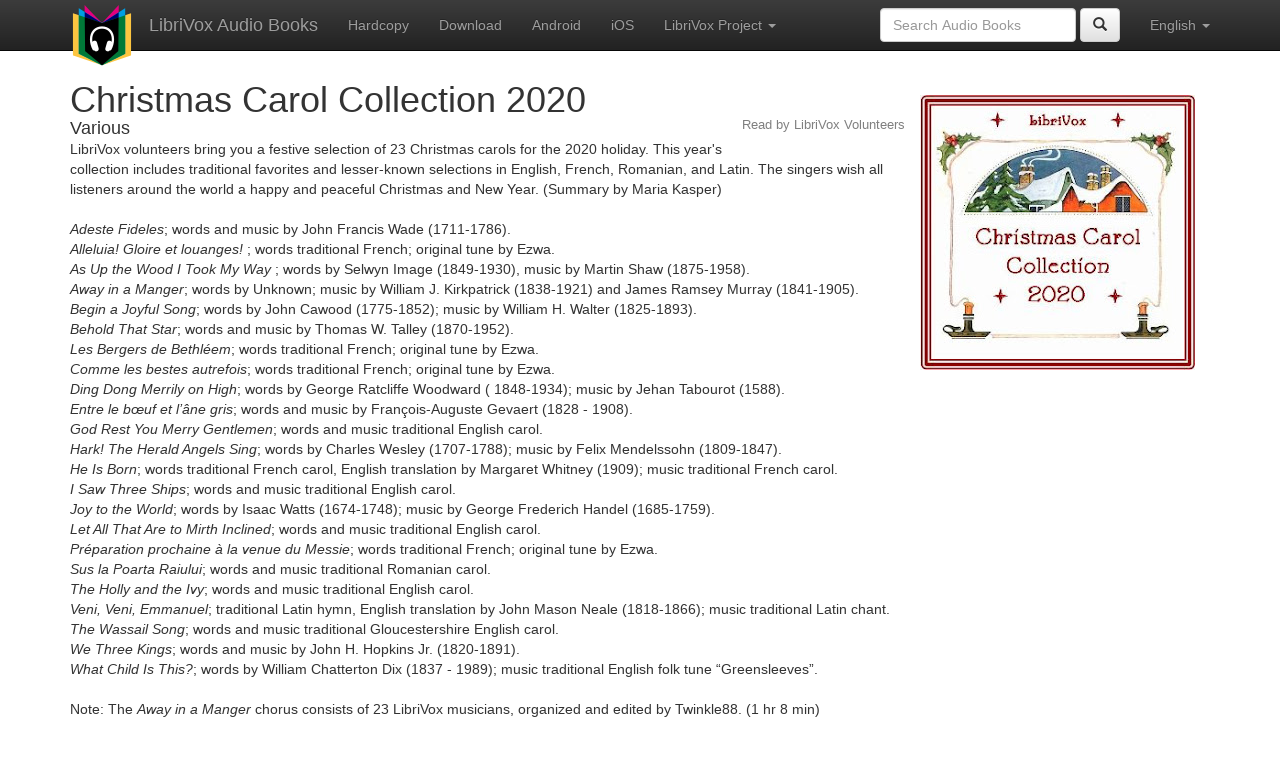

--- FILE ---
content_type: text/html;charset=utf-8
request_url: http://de.librivox.bookdesign.biz/book/15864
body_size: 4818
content:










<!DOCTYPE html>

<html xmlns="http://www.w3.org/1999/xhtml" xmlns:fb="http://ogp.me/ns/fb#" xml:lang="en" lang="en">
<head>
<meta charset="utf-8" />
<meta http-equiv="X-UA-Compatible" content="IE=edge" />
<meta name="viewport" content="width=device-width, initial-scale=1" />
<link rel="stylesheet" href="https://maxcdn.bootstrapcdn.com/bootstrap/3.3.7/css/bootstrap.min.css" integrity="sha384-BVYiiSIFeK1dGmJRAkycuHAHRg32OmUcww7on3RYdg4Va+PmSTsz/K68vbdEjh4u" crossorigin="anonymous">
<link rel="stylesheet" href="https://maxcdn.bootstrapcdn.com/bootstrap/3.3.7/css/bootstrap-theme.min.css" integrity="sha384-rHyoN1iRsVXV4nD0JutlnGaslCJuC7uwjduW9SVrLvRYooPp2bWYgmgJQIXwl/Sp" crossorigin="anonymous">
<link href="/css/bd.css" rel="stylesheet">
<script src="https://ajax.googleapis.com/ajax/libs/jquery/1.11.3/jquery.min.js"></script>
<script src="https://maxcdn.bootstrapcdn.com/bootstrap/3.3.7/js/bootstrap.min.js" integrity="sha384-Tc5IQib027qvyjSMfHjOMaLkfuWVxZxUPnCJA7l2mCWNIpG9mGCD8wGNIcPD7Txa" crossorigin="anonymous"></script>
<script type="text/javascript" src="/js/detectAndroid.js" ></script>
<!-- Global site tag (gtag.js) - Google Analytics -->
<script async src="https://www.googletagmanager.com/gtag/js?id=G-L9MXBNBGHB"></script>
<script>
  window.dataLayer = window.dataLayer || [];
  function gtag(){dataLayer.push(arguments);}
  gtag('js', new Date());

  gtag('config', 'G-L9MXBNBGHB');
</script>
<meta property="fb:app_id" content="376943702360023" />
<meta property="og:url" content="http://librivox.bookdesign.biz/book/15864" />
<meta property="og:type" content="book" />
<meta property="og:title" content="Christmas Carol Collection 2020" />
<meta property="og:image" content="https://lh3.googleusercontent.com/jTlC90AIsp_3aT_E4c7byb9kIxkicvsdPugf8FDnkcQyLhVZGC2POAVIo-cxSaAXBE4NuGLl1OXNvVMkqi1tQDCa1b8GGQ9seqTo8Ehdx8mEJg" />
<meta property="og:description" content="LibriVox volunteers bring you a festive selection of 23 Christmas carols for the 2020 holiday. This year's collection includes traditional f…" />

<link rel="canonical" href="https://librivox.app/book/15864" />
<link rel="alternate" href="android-app://biz.bookdesign.librivox/http/librivox.bookdesign.biz/book/15864" />
<link rel="alternate" href="android-app://biz.bookdesign.librivox.pro/http/librivox.bookdesign.biz/book/15864" />
<link rel="alternate" href="android-app://biz.bookdesign.librivox/https/librivox.app/book/15864" />
<link rel="alternate" href="android-app://biz.bookdesign.librivox.pro/https/librivox.app/book/15864" />

<title>Christmas Carol Collection 2020 (audio book)</title>
</head>

<body>
	<div id="fb-root"></div>
	<script>
		(function(d, s, id) {
			var js, fjs = d.getElementsByTagName(s)[0];
			if (d.getElementById(id))
				return;
			js = d.createElement(s);
			js.id = id;
			js.src = "https://connect.facebook.net/en_US/all.js#xfbml=1&appId=376943702360023";
			fjs.parentNode.insertBefore(js, fjs);
		}(document, 'script', 'facebook-jssdk'));
	</script>

	<!-- ##### Navbar ##### -->

    <nav class="navbar navbar-inverse navbar-fixed-top">
        <div class="container">
            <div class="navbar-header">
                <button type="button" class="navbar-toggle collapsed" data-toggle="collapse" data-target="#navbar" aria-expanded="false" aria-controls="navbar">
                    <span class="sr-only">Toggle navigation</span>
                    <span class="icon-bar"></span>
                    <span class="icon-bar"></span>
                    <span class="icon-bar"></span>
                </button>
                <a class="navbar-brand" href="/" style="padding-top: 5px;">
                    <img class="img-responsive" src="/images/ic_lv_64.png" alt="">
                </a>
                <a class="navbar-brand" href="/">
                    LibriVox Audio Books
                </a>
            </div>
            <div id="navbar" class="navbar-collapse collapse">
                <ul class="nav navbar-nav">
                    <li><a href="http://www.amazon.com/gp/search?keywords=Christmas+Carol+Collection+2020+Various&index=books&linkCode=qs&tag=libaud-20">Hardcopy</a></li>
                    
                        <li><a href="https://archive.org/compress/ccc20_2012_librivox/formats=64KBPS MP3&file=/ccc20_2012_librivox.zip">Download</a></li>
                    
                    <li><a
                        href="https://play.google.com/store/apps/details?id=app.librivox.android">Android</a></li>
                    <li><a
                        href="https://itunes.apple.com/us/app/librivox-audio-books/id596159212?mt=8">iOS</a></li>
                    
                    <li class="dropdown">
                      <a href="#" class="dropdown-toggle" data-toggle="dropdown" role="button" aria-expanded="false">LibriVox Project <span class="caret"></span></a>
                        <ul class="dropdown-menu" role="menu">
                            <li><a href="null">This Book</a></li>
                            <li><a href="https://librivox.org/">LibriVox.org</a></li>
                        </ul>
                    </li>
                    
                </ul>
                <ul class="nav navbar-nav navbar-right">
                  <li class="dropdown">
                    <a href="#" class="dropdown-toggle" data-toggle="dropdown" role="button" aria-expanded="false">
                      English <span class="caret"></span>
                    </a>
                    <ul class="dropdown-menu" role="menu">
                      <li><a href="/book/15864?language=English">English</a></li>
                      <li><a href="/book/15864?language=Spanish">Espa&ntilde;ol</a></li>
                      <li><a href="/book/15864?language=French">Fran&ccedil;ais</a></li>
                      <li><a href="/book/15864?language=German">Deutsch</a></li>
                    </ul>
                  </li>
                </ul>
                <form class="navbar-form navbar-right form-inline" role="search" action="/search.jsp" method="get">
                  <div class="form-group">
                    <input type="text" class="form-control" name="search" placeholder="Search Audio Books">
                    
                  </div>
                  <button type="submit" class="btn btn-default"><span class="glyphicon glyphicon-search"></span></button>
                </form>
            </div><!--/.nav-collapse -->
        </div>
    </nav>

	<!-- ##### Main Copy ##### -->

	<div class="container" role="main" itemscope itemtype="http://schema.org/AudioBook">
		<div id="description" style="min-height:300px">

			<div id="image" class="span6 pull-right cover-image"><img src="https://lh3.googleusercontent.com/jTlC90AIsp_3aT_E4c7byb9kIxkicvsdPugf8FDnkcQyLhVZGC2POAVIo-cxSaAXBE4NuGLl1OXNvVMkqi1tQDCa1b8GGQ9seqTo8Ehdx8mEJg=s275" itemprop="image"></div>

			<h1 class="book-title" itemprop="name">Christmas Carol Collection 2020</h1>
			<br>
            <h2 itemprop="author" class="author">Various</h2>
                <h3 class="reader">Read by LibriVox Volunteers</h3>
                

			<p itemprop="description">LibriVox volunteers bring you a festive selection of 23 Christmas carols for the 2020 holiday. This year's collection includes traditional favorites and lesser-known selections in English, French, Romanian, and Latin. The singers wish all listeners around the world a happy and peaceful Christmas and New Year. (Summary by Maria Kasper)<br/><br/><em>Adeste Fideles</em>; words and music by John Francis Wade (1711-1786). <br/><em>Alleluia! Gloire et louanges! </em>; words traditional French; original tune by Ezwa.<br/><em>As Up the Wood I Took My Way </em>; words by Selwyn Image (1849-1930), music by Martin Shaw (1875-1958).<br/><em>Away in a Manger</em>; words by Unknown; music by William J. Kirkpatrick (1838-1921) and James Ramsey Murray (1841-1905).<br/><em> Begin a Joyful Song</em>; words by John Cawood (1775-1852); music by William H. Walter (1825-1893).<br/><em>Behold That Star</em>; words and music by Thomas W. Talley (1870-1952).<br/><em>Les Bergers de Bethléem</em>; words traditional French; original tune by Ezwa.<br/><em>Comme les bestes autrefois</em>; words traditional French; original tune by Ezwa.<br/><em>Ding Dong Merrily on High</em>; words by George Ratcliffe Woodward ( 1848-1934); music by Jehan Tabourot (1588).<br/><em>Entre le bœuf et l’âne gris</em>; words and music by François-Auguste Gevaert (1828 - 1908).<br/><em>God Rest You Merry Gentlemen</em>; words and music traditional English carol.<br/><em>Hark! The Herald Angels Sing</em>; words by Charles Wesley (1707-1788); music by Felix Mendelssohn (1809-1847).<br/><em>He Is Born</em>; words traditional French carol, English translation by Margaret Whitney (1909); music traditional French carol.<br/><em>I Saw Three Ships</em>; words and music traditional English carol.<br/><em>Joy to the World</em>; words by Isaac Watts (1674-1748); music by George Frederich Handel (1685-1759).<br/><em>Let All That Are to Mirth Inclined</em>; words and music traditional English carol.<br/><em>Préparation prochaine à la venue du Messie</em>; words traditional French; original tune by Ezwa.<br/><em>Sus la Poarta Raiului</em>; words and music traditional Romanian carol.<br/><em>The Holly and the Ivy</em>; words and music traditional English carol.<br/><em>Veni, Veni, Emmanuel</em>; traditional Latin hymn, English translation by John Mason Neale (1818-1866); music traditional Latin chant.<br/><em>The Wassail Song</em>; words and music traditional Gloucestershire English carol.<br/><em>We Three Kings</em>; words and music by John H. Hopkins Jr. (1820-1891).<br/><em>What Child Is This?</em>; words by William Chatterton Dix (1837 - 1989); music traditional English folk tune “Greensleeves”.<br/><br/>Note: The <em>Away in a Manger</em> chorus consists of 23 LibriVox musicians, organized and edited by Twinkle88. (1 hr 8 min)</p>

			<fb:like href="http://librivox.bookdesign.biz/book/15864" send="true" width="400" show_faces="true"></fb:like>

		</div>

        <div class="row">
            
                <div id="chapters" class="col-md-6">
                    <h2>Chapters</h2>
                    <table class="table table-striped">
                    
                        <tr>
                            <td>
                                <a href="https://www.archive.org/download/ccc20_2012_librivox/ccc20_adestefideles_sr_64kb.mp3">Adeste Fideles</a>
                            </td>
                            <td>3:21</td>
                            
                                <td style="text-indent: 1cm; margin-top: 0em;">
                                    Read by Simona Rusu</td>
                                
                        </tr>
                        
                        <tr>
                            <td>
                                <a href="https://www.archive.org/download/ccc20_2012_librivox/ccc20_alleluiagloirelouanges_ez_64kb.mp3">Alleluia! Gloire et louanges!</a>
                            </td>
                            <td>4:06</td>
                            
                                <td style="text-indent: 1cm; margin-top: 0em;">
                                    Read by Ezwa</td>
                                
                        </tr>
                        
                        <tr>
                            <td>
                                <a href="https://www.archive.org/download/ccc20_2012_librivox/ccc20_asupthewood_mk_64kb.mp3">As Up the Wood I Took My Way</a>
                            </td>
                            <td>3:27</td>
                            
                                <td style="text-indent: 1cm; margin-top: 0em;">
                                    Read by Maria Kasper</td>
                                
                        </tr>
                        
                        <tr>
                            <td>
                                <a href="https://www.archive.org/download/ccc20_2012_librivox/ccc20_awayinamanger_group_64kb.mp3">Away in a Manger</a>
                            </td>
                            <td>2:09</td>
                            
                                <td style="text-indent: 1cm; margin-top: 0em;">
                                    Read by LibriVox Volunteers</td>
                                
                        </tr>
                        
                        <tr>
                            <td>
                                <a href="https://www.archive.org/download/ccc20_2012_librivox/ccc20_beginajoyfulsong_bc_64kb.mp3">Begin a Joyful Song</a>
                            </td>
                            <td>1:44</td>
                            
                                <td style="text-indent: 1cm; margin-top: 0em;">
                                    Read by Brize C</td>
                                
                        </tr>
                        
                        <tr>
                            <td>
                                <a href="https://www.archive.org/download/ccc20_2012_librivox/ccc20_beholdthatstar_mk_64kb.mp3">Behold That Star</a>
                            </td>
                            <td>2:12</td>
                            
                                <td style="text-indent: 1cm; margin-top: 0em;">
                                    Read by Maria Kasper</td>
                                
                        </tr>
                        
                        <tr>
                            <td>
                                <a href="https://www.archive.org/download/ccc20_2012_librivox/ccc20_bergersbethleem_ez_64kb.mp3">Les Bergers de Bethléem</a>
                            </td>
                            <td>2:56</td>
                            
                                <td style="text-indent: 1cm; margin-top: 0em;">
                                    Read by Ezwa</td>
                                
                        </tr>
                        
                        <tr>
                            <td>
                                <a href="https://www.archive.org/download/ccc20_2012_librivox/ccc20_commelesbestesautrefois_ez_64kb.mp3">Comme les bestes autrefois</a>
                            </td>
                            <td>0:58</td>
                            
                                <td style="text-indent: 1cm; margin-top: 0em;">
                                    Read by Ezwa</td>
                                
                        </tr>
                        
                        <tr>
                            <td>
                                <a href="https://www.archive.org/download/ccc20_2012_librivox/ccc20_dingdongmerrily_ap_64kb.mp3">Ding Dong Merrily on High</a>
                            </td>
                            <td>2:55</td>
                            
                                <td style="text-indent: 1cm; margin-top: 0em;">
                                    Read by Aiken</td>
                                
                        </tr>
                        
                        <tr>
                            <td>
                                <a href="https://www.archive.org/download/ccc20_2012_librivox/ccc20_entreboeufanegris_ez_64kb.mp3">Entre le bœuf et l’âne gris</a>
                            </td>
                            <td>4:40</td>
                            
                                <td style="text-indent: 1cm; margin-top: 0em;">
                                    Read by Ezwa</td>
                                
                        </tr>
                        
                        <tr>
                            <td>
                                <a href="https://www.archive.org/download/ccc20_2012_librivox/ccc20_godrestyou_rl_64kb.mp3">God Rest You Merry Gentlemen</a>
                            </td>
                            <td>2:18</td>
                            
                                <td style="text-indent: 1cm; margin-top: 0em;">
                                    Read by Robin Lamb</td>
                                
                        </tr>
                        
                        <tr>
                            <td>
                                <a href="https://www.archive.org/download/ccc20_2012_librivox/ccc20_harktheherald_rm_64kb.mp3">Hark! The Herald Angels Sing</a>
                            </td>
                            <td>2:51</td>
                            
                                <td style="text-indent: 1cm; margin-top: 0em;">
                                    Read by Robin Marcelo</td>
                                
                        </tr>
                        
                        <tr>
                            <td>
                                <a href="https://www.archive.org/download/ccc20_2012_librivox/ccc20_heisborn_jb_64kb.mp3">He Is Born</a>
                            </td>
                            <td>2:25</td>
                            
                                <td style="text-indent: 1cm; margin-top: 0em;">
                                    Read by Jenn Broda</td>
                                
                        </tr>
                        
                        <tr>
                            <td>
                                <a href="https://www.archive.org/download/ccc20_2012_librivox/ccc20_isawthreeships_ap_64kb.mp3">I Saw Three Ships</a>
                            </td>
                            <td>3:36</td>
                            
                                <td style="text-indent: 1cm; margin-top: 0em;">
                                    Read by Aiken</td>
                                
                        </tr>
                        
                        <tr>
                            <td>
                                <a href="https://www.archive.org/download/ccc20_2012_librivox/ccc20_joytotheworld_ap_64kb.mp3">Joy to the World</a>
                            </td>
                            <td>2:28</td>
                            
                                <td style="text-indent: 1cm; margin-top: 0em;">
                                    Read by Aiken</td>
                                
                        </tr>
                        
                        <tr>
                            <td>
                                <a href="https://www.archive.org/download/ccc20_2012_librivox/ccc20_letallthatare_jb_64kb.mp3">Let All That Are to Mirth Inclined</a>
                            </td>
                            <td>1:33</td>
                            
                                <td style="text-indent: 1cm; margin-top: 0em;">
                                    Read by Jenn Broda</td>
                                
                        </tr>
                        
                        <tr>
                            <td>
                                <a href="https://www.archive.org/download/ccc20_2012_librivox/ccc20_preparationprochainevenuemessie_ez_64kb.mp3">Préparation prochaine à la venue du Messie</a>
                            </td>
                            <td>3:55</td>
                            
                                <td style="text-indent: 1cm; margin-top: 0em;">
                                    Read by Ezwa</td>
                                
                        </tr>
                        
                        <tr>
                            <td>
                                <a href="https://www.archive.org/download/ccc20_2012_librivox/ccc20_suslapoartaraiului_sr_64kb.mp3">Sus la Poarta Raiului</a>
                            </td>
                            <td>2:31</td>
                            
                                <td style="text-indent: 1cm; margin-top: 0em;">
                                    Read by Simona Rusu</td>
                                
                        </tr>
                        
                        <tr>
                            <td>
                                <a href="https://www.archive.org/download/ccc20_2012_librivox/ccc20_thehollyandtheivy_aps_64kb.mp3">The Holly and the Ivy</a>
                            </td>
                            <td>4:07</td>
                            
                                <td style="text-indent: 1cm; margin-top: 0em;">
                                    Read by Adrian Stephens</td>
                                
                        </tr>
                        
                        <tr>
                            <td>
                                <a href="https://www.archive.org/download/ccc20_2012_librivox/ccc20_veniveniemmanuel_asm_64kb.mp3">Veni, Veni, Emmanuel</a>
                            </td>
                            <td>3:37</td>
                            
                                <td style="text-indent: 1cm; margin-top: 0em;">
                                    Read by Alan Mapstone</td>
                                
                        </tr>
                        
                        <tr>
                            <td>
                                <a href="https://www.archive.org/download/ccc20_2012_librivox/ccc20_wassailsong_tp_64kb.mp3">The Wassail Song</a>
                            </td>
                            <td>3:45</td>
                            
                                <td style="text-indent: 1cm; margin-top: 0em;">
                                    Read by Tomas Peter</td>
                                
                        </tr>
                        
                        <tr>
                            <td>
                                <a href="https://www.archive.org/download/ccc20_2012_librivox/ccc20_wethreekings_ap_64kb.mp3">We Three Kings</a>
                            </td>
                            <td>4:01</td>
                            
                                <td style="text-indent: 1cm; margin-top: 0em;">
                                    Read by Aiken</td>
                                
                        </tr>
                        
                        <tr>
                            <td>
                                <a href="https://www.archive.org/download/ccc20_2012_librivox/ccc20_whatchildisthis_gh_64kb.mp3">What Child is This?</a>
                            </td>
                            <td>3:02</td>
                            
                                <td style="text-indent: 1cm; margin-top: 0em;">
                                    Read by Gillian Hendrie</td>
                                
                        </tr>
                        
                    </table>
                </div>
                
            <div class="col-md-4">
                
            </div>
        </div>
        

<div id="footer">
    <center>
        <a href="https://www.bookdesign.biz" title="BookDesign">BookDesign</a> |
        <a href="mailto:support@bookdesign.biz?Subject=Question%20from%20website">Contact Us</a> |
        <a href="https://www.bookdesign.biz/librivox/privacy-policy">Privacy Policy</a>
    </center>
</div>
    </div>
        <script async src="https://pagead2.googlesyndication.com/pagead/js/adsbygoogle.js?client=ca-pub-7488255503396243"
             crossorigin="anonymous"></script>
    
</body>
</html>


--- FILE ---
content_type: text/html; charset=utf-8
request_url: https://www.google.com/recaptcha/api2/aframe
body_size: 258
content:
<!DOCTYPE HTML><html><head><meta http-equiv="content-type" content="text/html; charset=UTF-8"></head><body><script nonce="NYnWrrOhjw0-CwcU_YH9bQ">/** Anti-fraud and anti-abuse applications only. See google.com/recaptcha */ try{var clients={'sodar':'https://pagead2.googlesyndication.com/pagead/sodar?'};window.addEventListener("message",function(a){try{if(a.source===window.parent){var b=JSON.parse(a.data);var c=clients[b['id']];if(c){var d=document.createElement('img');d.src=c+b['params']+'&rc='+(localStorage.getItem("rc::a")?sessionStorage.getItem("rc::b"):"");window.document.body.appendChild(d);sessionStorage.setItem("rc::e",parseInt(sessionStorage.getItem("rc::e")||0)+1);localStorage.setItem("rc::h",'1768516096339');}}}catch(b){}});window.parent.postMessage("_grecaptcha_ready", "*");}catch(b){}</script></body></html>